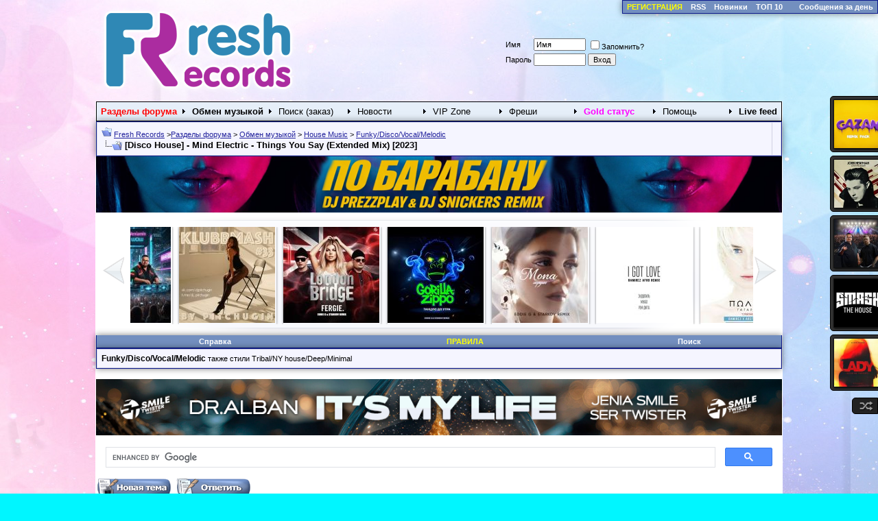

--- FILE ---
content_type: text/html; charset=windows-1251
request_url: https://freshrecords.net/showthread.php?s=d42c71115a0e06241ec3356856b09866&p=10403429
body_size: 13831
content:
<!DOCTYPE html>
<html dir="ltr" lang="ru">
<head>
	<link type="text/css" rel="stylesheet" href="style2015.css" />
<META NAME="webmoney.attestation.label" CONTENT="webmoney attestation label#3BA8797B-679F-4F74-A9BC-9A192D0D94C4"> 
<meta http-equiv="Content-Type" content="text/html; charset=windows-1251" />
<meta name="generator" content="vBulletin 3.6.4" />

<meta name="keywords" content="Mind Electric - Things You Say (Extended Mix) [2023], свежие mp3, самые новые, скачать новинки, форум, клубная музыка, эксклюзивы, попса, клубное, диджеи, новая музыка" />
<meta name="description" content="Mind Electric - Things You Say (Extended Mix) [2023] Funky/Disco/Vocal/Melodic" />


<!-- CSS Stylesheet 
<link rel="stylesheet" type="text/css" href="clientscript/vbulletin_css/style.css" id="vbulletin_css" /> -->

<link rel="stylesheet" type="text/css" href="clientscript/vbulletin_css/style-5e8f5656-00001.css" id="vbulletin_css" />

<!-- / CSS Stylesheet -->

<script type="text/javascript">
<!--
var SESSIONURL = "s=6dffd58a5d3a738a59c32a6aaf160578&";
var IMGDIR_MISC = "./images/misc";
var vb_disable_ajax = parseInt("0", 10);
// -->
</script>
<script type="text/javascript" src="clientscript/vbulletin_global.js?v=364"></script>
<script type="text/javascript" src="clientscript/vbulletin_menu.js?v=364"></script>

<link rel="alternate" type="application/rss+xml" title="Fresh Records RSS Feed" href="external.php?type=RSS2" />

<link rel="alternate" type="application/rss+xml" title="Fresh Records - Funky/Disco/Vocal/Melodic - RSS Feed" href="external.php?type=RSS2&amp;forumids=114" />



<!-- Add jQuery library -->
<script type="text/javascript" src="https://ajax.googleapis.com/ajax/libs/jquery/1.8.3/jquery.min.js"></script>

<!-- Add fancyBox -->
<link rel="stylesheet" href="css/jquery.fancybox.css?v=2.1.5" type="text/css" media="screen" />
<script type="text/javascript" src="js/jquery.fancybox.pack.js?v=2.1.5"></script>
<!-- Optionally add helpers - button, thumbnail and/or media -->
<link rel="stylesheet" href="css/jquery.fancybox-buttons.css?v=1.0.5" type="text/css" media="screen" />
<script type="text/javascript" src="js/jquery.fancybox-buttons.js?v=1.0.5"></script>
<link rel="stylesheet" href="css/jquery.fancybox-thumbs.css?v=1.0.7" type="text/css" media="screen" />
<script type="text/javascript" src="js/jquery.fancybox-thumbs.js?v=1.0.7"></script>

<SCRIPT type=text/javascript>
function initSpoilers(context)
{
    var context = context || 'body';
    $('div.spoiler-head', $(context))
        .click(function(){
            $(this).toggleClass('unfolded');
            $(this).next('div.spoiler-body').slideToggle('fast');
        })
    ;
}


$(document).ready(function(){
    initSpoilers('body');

});
</SCRIPT>

<script type="text/javascript">
	$(document).ready(function() {
		$(".fancybox").fancybox();
	});
</script>

<link href="clientscript/vbulletin_css/spoiler.css" rel="stylesheet" type="text/css" />
<script type="text/javascript" src="stmenu.js"></script>

<!-- Начало инициализации API вконтакте -->

<script type="text/javascript" src="//vk.com/js/api/openapi.js?132"></script>
<script type="text/javascript">
  VK.init({apiId: 2246656, onlyWidgets: true});
</script>

<!-- Конец инициализации API вконтакте -->

<script type="text/javascript" async src="js/yahoo-dom-event.js"></script>
<script type="text/javascript" async src="js/connection-min.js"></script>

<script type='text/javascript' src='/js/jwplayer.js'></script>

<!-- Стрелка вверх -->

<script src="js/jquery.ui.totop.js" type="text/javascript"></script>
<script type="text/javascript">
	$(document).ready(function() {
		/*
		var defaults = {
  			containerID: 'moccaUItoTop', // fading element id
			containerHoverClass: 'moccaUIhover', // fading element hover class
			scrollSpeed: 1200,
			easingType: 'linear' 
 		};
		*/
		
		$().UItoTop({ easingType: 'easeOutQuart' });
		
	});
</script><script type="text/javascript" src="clientscript/post_thanks.js"></script>
	<title>[Disco House] - Mind Electric - Things You Say (Extended Mix) [2023] - Fresh Records - Эксклюзивные, новые и свежие mp3</title>
	<script type="text/javascript" src="clientscript/vbulletin_post_loader.js?v=364"></script>

<script>
(function($) {
    function ReadyGo() {
        $("div[id$='playButton']").addClass('MyPlayButton');
        $("div[id$='pauseButton']").addClass('MyPauseButton');
        $("div[id$='timeSlider']").addClass('MySlider');


        $(".MyPlayButton").on('click', function() {
            $(".MyPlayButton").not(this).parent().parent().parent().parent().each(function() {
                var MyID = $(this).attr("id");
                jwplayer(MyID).stop();
            });
        });


        $(".MySlider").on('click', function() {
            $(".MySlider").not(this).parent().parent().parent().parent().each(function() {
                var MyID = $(this).attr("id");
                jwplayer(MyID).stop();
            });
        });
    }

    $(window).on("load", ReadyGo);
//setTimeout(ReadyGo, 5000);
})(jQuery);
</script>

</head>
<body onload="if (is_ie || is_moz) { fetch_object('currentPost').scrollIntoView(true); }">
  <!-- Load Facebook SDK for JavaScript -->
  <div id="fb-root"></div>
  <script>(function(d, s, id) {
    var js, fjs = d.getElementsByTagName(s)[0];
    if (d.getElementById(id)) return;
    js = d.createElement(s); js.id = id;
    js.src = "https://connect.facebook.net/en_US/sdk.js#xfbml=1&version=v2.6";
    fjs.parentNode.insertBefore(js, fjs);
  }(document, 'script', 'facebook-jssdk'));</script>


<!-- qbar2 (C) Unik -->
<table class="rpanliveblock" cellpadding="0" cellspacing="0" border="0" width="100%">
    <tr><td>
<table class="tborder" cellpadding="6" cellspacing="0" border="0" style="margin: 0; padding: 0; float: right"><tr>



<td class="vbmenu_control">
<b><a href="register.php"><font color='Yellow'>РЕГИСТРАЦИЯ</font></a></b></td>

<td class="vbmenu_control">
<b><a href="external.php?type=rss2">RSS</a></b></td>
<td class="vbmenu_control">
<b><a href="newmp3.php">Новинки</a></b></td>
<td class="vbmenu_control">
<b><a href="tops.php">ТОП 10</a></b></td>
        <td class="vbmenu_control">		
				
				<td class="vbmenu_control"><a href="search.php?s=6dffd58a5d3a738a59c32a6aaf160578&amp;do=getdaily" accesskey="2">Сообщения за день</a></td>
				</td>



</tr>
</table>
    </tr>
</table>
<!-- /qbar2 -->

<!-- logo -->
<a name="top">

</a>
<table border="0" width="1002" cellpadding="0" cellspacing="0" align="center">
<tr>

	<td align="left" valign="bottom">


<a href="index.php"><img src="https://freshrecords.ru/images/freshrecords_logo.png" border="0" alt="Fresh Records" /></a> 
</td> 


<td align="right">
<!-- брендирование 330*140 

<a href='https://vk.com/wall-227513_11872' target="_blank"><img src="https://freshpic.art/img/2022-05/28/9dmxyt2xbfrgjeuq2g8v2ar5y.png"></a>  
--> 
</td>

<td  align="right" valign="down">

<!-- Начало блока статистики пользователя-->
		

		<td nowrap="nowrap" style="padding:0px">
			
		<!-- login -->
		<form action="login.php?do=login" method="post" onsubmit="md5hash(vb_login_password, vb_login_md5password, vb_login_md5password_utf, 0)">
		<script type="text/javascript" src="clientscript/vbulletin_md5.js?v=364"></script>
		<table cellpadding="0" cellspacing="3" border="0">
		<tr>
			<td class="smallfont"><label for="navbar_username">Имя</label></td>
			<td><input type="text" class="bginput" style="font-size: 11px" name="vb_login_username" id="navbar_username" size="10" accesskey="u" tabindex="101" value="Имя" onfocus="if (this.value == 'Имя') this.value = '';" /></td>
			<td class="smallfont" colspan="2" nowrap="nowrap"><label for="cb_cookieuser_navbar"><input type="checkbox" name="cookieuser" value="1" tabindex="103" id="cb_cookieuser_navbar" accesskey="c" />Запомнить?</label></td>
		</tr>
		<tr>
			<td class="smallfont"><label for="navbar_password">Пароль</label></td>
			<td><input type="password" class="bginput" style="font-size: 11px" name="vb_login_password" id="navbar_password" size="10" tabindex="102" /></td>
			<td><input type="submit" class="button" value="Вход" tabindex="104" title="Введите Ваше имя пользователя и пароль, чтобы войти, или нажмите кнопку 'Регистрация', чтобы зарегистрироваться." accesskey="s" /></td>
		</tr>
		</table>
		<input type="hidden" name="s" value="6dffd58a5d3a738a59c32a6aaf160578" />
		<input type="hidden" name="do" value="login" />		
		<input type="hidden" name="vb_login_md5password" />
		<input type="hidden" name="vb_login_md5password_utf" />
		</form>
		<!-- / login form -->
			
		</td>
	
	
	
<!-- конец блока статистики пользователя -->




	</td>
</tr>
</table>
<!-- /logo -->

<iframe name=backopt width=0 height=0 style="visibility: hidden; display: none"></iframe>

<!-- content table -->
<!-- open content container -->

<div align="center">
	<div class="page" style="width:1002px; text-align:left">
		<div style="padding:0px 1px 0px 1px">


<script type="text/javascript" src="menu_old.js"></script>
<script type="text/javascript">
<!--
function log_out()
{
	ht = document.getElementsByTagName("html");
	ht[0].style.filter = "progid:DXImageTransform.Microsoft.BasicImage(grayscale=1)";
	if (confirm('Вы действительно хотите выйти?'))
	{
		return true;
	}
	else
	{
		ht[0].style.filter = "";
		return false;
	}
}
function upconfirm()
{
	ht = document.getElementsByTagName("html");
	ht[0].style.filter = "progid:DXImageTransform.Microsoft.BasicImage(grayscale=1)";
	if (confirm('Хотите выделить тему из толпы или промахнулись?'))
	{
		return true;
	}
	else
	{
		ht[0].style.filter = "";
		return false;
	}
}
//-->
</script>

<!-- breadcrumb, login, pm info -->
<table class="tborder" cellpadding="6" cellspacing="1" border="0" width="100%" align="center">
<tr>
	<td class="alt1" width="100%">
		
			<table cellpadding="0" cellspacing="0" border="0">
			<tr valign="bottom">
				<td><a href="#" onclick="history.back(1); return false;"><img src="./images/misc/navbits_start.gif" alt="Вернуться" border="0" /></a></td>

				<td>&nbsp;</td>
				<td width="100%"><span class="navbar"><a href="index.php?s=6dffd58a5d3a738a59c32a6aaf160578" accesskey="1">Fresh Records</a>
</span> <span class="navbar">&gt;<a href="forum_index.php">Разделы форума</a></span>

<span class="navbar">&gt; <a href="forumdisplay.php?s=6dffd58a5d3a738a59c32a6aaf160578&amp;f=42">Обмен музыкой</a></span>





<span class="navbar">&gt; <a href="forumdisplay.php?s=6dffd58a5d3a738a59c32a6aaf160578&amp;f=66">House Music</a></span>





<span class="navbar">&gt; <a href="forumdisplay.php?s=6dffd58a5d3a738a59c32a6aaf160578&amp;f=114">Funky/Disco/Vocal/Melodic</a></span>



</td>
			</tr>
			<tr>
				<td class="navbar" style="font-size:10pt; padding-top:1px" colspan="3"><a href="/showthread.php?p=10403429"><img class="inlineimg" src="./images/misc/navbits_finallink.gif" alt="Перезагрузить страницу" border="0" /></a> <strong>
	 [Disco House] - Mind Electric - Things You Say (Extended Mix) [2023]


</strong></td>
			</tr>

			</table>			
		
	</td>

		<td valign="center" class="alt1">

		</td>	
	
</tr>
</table>
<!-- / breadcrumb, login, pm info -->


		<SCRIPT LANGUAGE="Javascript">
			function banner7() { 
			}; 
			banner7 = new banner7(); 
			number7 = 0;
						banner7[number7++] = "<center><a href='showthread.php?t=1304998'><img src='https://freshpic.art/img/2025-12/30/kv5046siy26u6bv4ezftpmfhl.jpg' width='1000'></a></center>";
						banner7[number7++] = "<center><a href='showthread.php?t=1304921'><img src='https://freshpic.art/img/2025-12/31/lhpmqdrl16vu2x612te8dbtio.jpg' width='1000'></a></center>";
						banner7[number7++] = "<center><a href='showthread.php?t=1305087'><img src='https://freshpic.art/img/2026-01/08/rm07zbjaevfvsumwtyhr1zayh.jpg' width='1000'></a></center>";
						increment = Math.floor(Math.random() * number7); 
			document.write(banner7[increment]);
		</SCRIPT>




<script type="text/javascript" src="js/jquery.jcarousel.min.js"></script>
<link rel="stylesheet" type="text/css" href="skins/tango/skin2.css" />

<script type="text/javascript">
jQuery(document).ready(function() {
    jQuery('.slider_box').show("slow");
    jQuery('#mycarousel').jcarousel({
        auto: 5,
        wrap: 'both'        
    });
});
</script>

<style>
li.sbanner {
-moz-box-shadow: 0 0 3px rgba(0,0,0,0.5); /* Для Firefox */
-webkit-box-shadow: 0 0 3px rgba(0,0,0,0.5); /* Для Safari и Chrome */
box-shadow: 0 0 3px rgba(0,0,0,0.5); /* Параметры тени */
}
.slider_box {
   display:none;
}
</style>

<div class="slider_box">	
					<ul id="mycarousel" class="jcarousel-skin-tango">

<li class="sbanner"><a target=_Blank href='showthread.php?t=1305225' title="Firebeatz - In Space (Extended Mix) [2026]"><img  width=140 height=140 src=' 
https://freshpic.art/img/2026-01/18/oak3o6qsjuvpzqhle0ac50dp3.png' alt="Firebeatz - In Space (Extended Mix) [2026]" /></a></li><li class="sbanner"><a target=_Blank href='showthread.php?t=1305237' title="DJ Prezzplay &amp; Lizzy - Друзьями (Extended Mix; Radio Edit) [2026]"><img  width=140 height=140 src=' 
https://freshpic.art/img/2026-01/17/myrxcyn451e71yd715m9qr43m.jpg' alt="DJ Prezzplay &amp; Lizzy - Друзьями (Extended Mix; Radio Edit) [2026]" /></a></li><li class="sbanner"><a target=_Blank href='showthread.php?t=1305236' title="DJ Prezzplay &amp; Weniamin - You Look, Wow (Extended Mix; Radio Edit) [2026]"><img  width=140 height=140 src=' 
https://freshpic.art/img/2026-01/17/7zjhdj7rnd4e8cescp3v1z4nk.jpg' alt="DJ Prezzplay &amp; Weniamin - You Look, Wow (Extended Mix; Radio Edit) [2026]" /></a></li><li class="sbanner"><a target=_Blank href='showthread.php?t=1305172' title="Pitchugin - Klubbmash #33 [2026]"><img  width=140 height=140 src=' 
https://freshpic.art/img/2026-01/17/6p2iazw6lyl63dkdolh3nfqp5.jpg' alt="Pitchugin - Klubbmash #33 [2026]" /></a></li><li class="sbanner"><a target=_Blank href='showthread.php?t=1305221' title="Fergie - London Bridge (Eddie G &amp; Starkov Extended Remix) [2026]"><img  width=140 height=140 src=' 
https://freshpic.art/img/2026-01/16/n5trv514xusvfpsgixu2vrt83.jpg' alt="Fergie - London Bridge (Eddie G &amp; Starkov Extended Remix) [2026]" /></a></li><li class="sbanner"><a target=_Blank href='showthread.php?t=1305220' title="Gorilla Zippo - Я танцую до утра (Eddie G &amp; Starkov Extended Remix) [2026]"><img  width=140 height=140 src=' 
https://freshpic.art/img/2026-01/16/bqhs5e5r4owq7zx6otpz7j27n.jpg' alt="Gorilla Zippo - Я танцую до утра (Eddie G &amp; Starkov Extended Remix) [2026]" /></a></li><li class="sbanner"><a target=_Blank href='showthread.php?t=1305219' title="Mona - Иордан (Eddie G &amp; Starkov Extended Remix) [2026]"><img  width=140 height=140 src=' 
https://freshpic.art/img/2026-01/16/5h69cjfg8b8pqb82lafrx2rwx.jpg' alt="Mona - Иордан (Eddie G &amp; Starkov Extended Remix) [2026]" /></a></li><li class="sbanner"><a target=_Blank href='showthread.php?t=1305218' title="Miyagi &amp; Эндшпиль feat Рем Дигга - I Got Love (Ramirez Afro Extended Remix) [2026]"><img  width=140 height=140 src=' 
https://freshpic.art/img/2026-01/16/4ut0bhc909rjkd3oigkt7zr3a.jpg' alt="Miyagi &amp; Эндшпиль feat Рем Дигга - I Got Love (Ramirez Afro Extended Remix) [2026]" /></a></li><li class="sbanner"><a target=_Blank href='showthread.php?t=1305216' title="Полина Гагарина - Спектакль окончен (Ramirez &amp; Arefiev Extended Remix) [2026]"><img  width=140 height=140 src=' 
https://freshpic.art/img/2026-01/16/ujcozieyihgco2e97si2gdjis.jpg' alt="Полина Гагарина - Спектакль окончен (Ramirez &amp; Arefiev Extended Remix) [2026]" /></a></li><li class="sbanner"><a target=_Blank href='showthread.php?t=1305215' title="Ваня Дмитриенко, Аня Пересильд - Силуэт (Ramirez x Pavlov Extended Remix) [2026]"><img  width=140 height=140 src=' 
https://freshpic.art/img/2026-01/16/4kryltgo60y6iuk3xu3klhkg2.jpg' alt="Ваня Дмитриенко, Аня Пересильд - Силуэт (Ramirez x Pavlov Extended Remix) [2026]" /></a></li><li class="sbanner"><a target=_Blank href='showthread.php?t=1305206' title="DJ Ramirez - Vip Pack 9 [2026]"><img  width=140 height=140 src=' 
https://freshpic.art/img/2026-01/16/mzlvh42i9begbj89s560w69eg.png' alt="DJ Ramirez - Vip Pack 9 [2026]" /></a></li><li class="sbanner"><a target=_Blank href='showthread.php?t=1305211' title="Red Line &amp; M1ch3l P - Remix Pack [2026]"><img  width=140 height=140 src=' 
https://freshpic.art/img/2026-01/16/lwqero9rpvys6uf0n8qx4gvun.png' alt="Red Line &amp; M1ch3l P - Remix Pack [2026]" /></a></li><li class="sbanner"><a target=_Blank href='showthread.php?t=1305214' title="Alex Shik - Remix Pack 5 [2026]"><img  width=140 height=140 src=' 
https://freshpic.art/img/2026-01/16/ber0lwt6jld4pe0jsgwqfdvc9.png' alt="Alex Shik - Remix Pack 5 [2026]" /></a></li><li class="sbanner"><a target=_Blank href='showthread.php?t=1305213' title="Chique - Blend Pack 15 [2026]"><img  width=140 height=140 src=' 
https://freshpic.art/img/2026-01/16/9wn9ht7y0u6prbatbgsozreu7.png' alt="Chique - Blend Pack 15 [2026]" /></a></li><li class="sbanner"><a target=_Blank href='showthread.php?t=1305209' title="Mixon Spencer &amp; Kuriev - Blend Pack 9 [2026]"><img  width=140 height=140 src=' 
https://freshpic.art/img/2026-01/16/snk01u8c4cv3t35kgpdtpbeiv.png' alt="Mixon Spencer &amp; Kuriev - Blend Pack 9 [2026]" /></a></li><li class="sbanner"><a target=_Blank href='showthread.php?t=1305212' title="Яд Добра - Научиться бы летать (Nikita Lexx &amp; Nikita Roel Remix) [2026]"><img  width=140 height=140 src=' 
https://freshpic.art/img/2026-01/16/rpqx4nmouzxgvay8g5dhxija5.png' alt="Яд Добра - Научиться бы летать (Nikita Lexx &amp; Nikita Roel Remix) [2026]" /></a></li><li class="sbanner"><a target=_Blank href='showthread.php?t=1305207' title="Majadero - Loco Contigo (Slaving Remix) [2026]"><img  width=140 height=140 src=' 
https://freshpic.art/img/2026-01/16/a1ozchd2nhjotrpdbp7y3s47k.png' alt="Majadero - Loco Contigo (Slaving Remix) [2026]" /></a></li><li class="sbanner"><a target=_Blank href='showthread.php?t=1305192' title="Gazan - Бархатные тяги; Богатырь (DJ Prezzplay Remix) [2026]"><img  width=140 height=140 src=' 
https://freshpic.art/img/2026-01/16/z4dt4fypw5bgb3ph8mxej7pfh.jpg' alt="Gazan - Бархатные тяги; Богатырь (DJ Prezzplay Remix) [2026]" /></a></li><li class="sbanner"><a target=_Blank href='showthread.php?t=1305191' title="Tyla - Chanel (De Fault &amp; Kirill Slem Remix) [2026]"><img  width=140 height=140 src=' 
https://freshpic.art/img/2026-01/16/c9jdncusg37rxjxu6u936zdnp.png' alt="Tyla - Chanel (De Fault &amp; Kirill Slem Remix) [2026]" /></a></li><li class="sbanner"><a target=_Blank href='showthread.php?t=1305186' title="Марина Алиева и Аслан Гусеи&#774;нов - Где ты (Green &amp; Vizitt Remix) [2026]"><img  width=140 height=140 src=' 
https://freshpic.art/img/2026-01/16/9djdcxbadkmn5ysvk9yi14qz3.jpg' alt="Марина Алиева и Аслан Гусеи&#774;нов - Где ты (Green &amp; Vizitt Remix) [2026]" /></a></li><li class="sbanner"><a target=_Blank href='showthread.php?t=1305164' title="Timbaland Feat. Nelly Furtado, Justin Timberlake - Give It To Me (Id Remix) [2026]"><img  width=140 height=140 src=' 
https://freshpic.art/img/2026-01/16/jt7twirsi1vj3u0kidyexp165.jpg' alt="Timbaland Feat. Nelly Furtado, Justin Timberlake - Give It To Me (Id Remix) [2026]" /></a></li><li class="sbanner"><a target=_Blank href='showthread.php?t=1305188' title="Joel Corry - Stuck In A Loop (Extended Mix) [2026]"><img  width=140 height=140 src=' 
https://freshpic.art/img/2026-01/16/1o8iq75i0up6a3af8ztokruoz.jpg' alt="Joel Corry - Stuck In A Loop (Extended Mix) [2026]" /></a></li><li class="sbanner"><a target=_Blank href='showthread.php?t=1305187' title="Dave Winnel - Spell It Out (Extended Mix) [2026]"><img  width=140 height=140 src=' 
https://freshpic.art/img/2026-01/16/gmrf3872qemya06zgai4be9ba.jpg' alt="Dave Winnel - Spell It Out (Extended Mix) [2026]" /></a></li><li class="sbanner"><a target=_Blank href='showthread.php?t=1305184' title="Люся Чеботина - По барабану (Nervouss Remix) [2026]"><img  width=140 height=140 src=' 
https://freshpic.art/img/2026-01/15/nat2govcwht5zjnhs9uqzkvu8.png' alt="Люся Чеботина - По барабану (Nervouss Remix) [2026]" /></a></li><li class="sbanner"><a target=_Blank href='showthread.php?t=1305183' title="Paul Van Dyk - For An Angel (Edo Sarkis Remix) [2026]"><img  width=140 height=140 src=' 
https://freshpic.art/img/2026-01/15/hdg46pckjh4vg4wl7p8ozanol.jpg' alt="Paul Van Dyk - For An Angel (Edo Sarkis Remix) [2026]" /></a></li><li class="sbanner"><a target=_Blank href='showthread.php?t=1305180' title="Kolya Funk - Exclusive Pack #009 [2026]"><img  width=140 height=140 src=' 
https://freshpic.art/img/2026-01/15/m4jfnjlpbqbgimisne9o2p0b8.jpg' alt="Kolya Funk - Exclusive Pack #009 [2026]" /></a></li><li class="sbanner"><a target=_Blank href='showthread.php?t=1305171' title="Rasa, Dashi, Иксы - Ты меня забудь (Slim &amp; Silver Ace Remix) [2026]"><img  width=140 height=140 src=' 
https://freshpic.art/img/2026-01/15/0yhy2dtupm9uxl82bl5sku5kj.jpg' alt="Rasa, Dashi, Иксы - Ты меня забудь (Slim &amp; Silver Ace Remix) [2026]" /></a></li><li class="sbanner"><a target=_Blank href='showthread.php?t=1305169' title="Mainstream One - Секс и виски (Art-Div Edit) [2025]"><img  width=140 height=140 src=' 
https://freshpic.art/img/2026-01/14/2751owt7sk4p7rbfz3gz3wsuk.jpg' alt="Mainstream One - Секс и виски (Art-Div Edit) [2025]" /></a></li><li class="sbanner"><a target=_Blank href='showthread.php?t=1305166' title="Кэнни, Мс Дымка - Ворона (Silver Ace &amp; DJ Andy Remix) [2026]"><img  width=140 height=140 src=' 
https://freshpic.art/img/2026-01/14/3d9wmp69fokwnlxkjzi08c6ch.jpg' alt="Кэнни, Мс Дымка - Ворона (Silver Ace &amp; DJ Andy Remix) [2026]" /></a></li><li class="sbanner"><a target=_Blank href='showthread.php?t=1305143' title="Index-1 Большой корпоратив vol 2 [2025]"><img  width=140 height=140 src=' 
https://freshpic.art/img/2026-01/14/izkq8vrn18ne48pd59vunk968.jpg' alt="Index-1 Большой корпоратив vol 2 [2025]" /></a></li><li class="sbanner"><a target=_Blank href='showthread.php?t=1305151' title="Jakone, Kiliana - Асфальт (Kolya Funk Remix) [2026]"><img  width=140 height=140 src=' 
https://freshpic.art/img/2026-01/13/2x2dvywx79kyamvpfu7kge1dv.jpg' alt="Jakone, Kiliana - Асфальт (Kolya Funk Remix) [2026]" /></a></li><li class="sbanner"><a target=_Blank href='showthread.php?t=1305123' title="Gelik - Omg (Silver Ace Remix) [2026]"><img  width=140 height=140 src=' 
https://freshpic.art/img/2026-01/10/an0neo687s8rl1g69qu2bptrn.jpg' alt="Gelik - Omg (Silver Ace Remix) [2026]" /></a></li><li class="sbanner"><a target=_Blank href='showthread.php?t=1305108' title="Linkin Park - In The End (Eddie G &amp; Starkov Extended Remix) [2026]"><img  width=140 height=140 src=' 
https://freshpic.art/img/2026-01/09/3zykx9nvne280ab8tlvpj4zws.jpg' alt="Linkin Park - In The End (Eddie G &amp; Starkov Extended Remix) [2026]" /></a></li><li class="sbanner"><a target=_Blank href='showthread.php?t=1305107' title="Icegergert &amp; Zivert - Банк (Eddie G &amp; Starkov Extended Remix) [2026]"><img  width=140 height=140 src=' 
https://freshpic.art/img/2026-01/09/ch8d4k6rzd76stkzkequi1lzt.jpg' alt="Icegergert &amp; Zivert - Банк (Eddie G &amp; Starkov Extended Remix) [2026]" /></a></li><li class="sbanner"><a target=_Blank href='showthread.php?t=1305109' title="Gorilla Zippo - Рандеву (Index-1 Remix) [2026]"><img  width=140 height=140 src=' 
https://freshpic.art/img/2026-01/09/92z9w17054ph8bc3v1ghk6xj8.jpg' alt="Gorilla Zippo - Рандеву (Index-1 Remix) [2026]" /></a></li><li class="sbanner"><a target=_Blank href='showthread.php?t=1305106' title="Mikis &amp; Z-Low - Edit Pack [2026]"><img  width=140 height=140 src=' 
https://freshpic.art/img/2026-01/09/tz5306mdgin27jszqkh8s7ihj.png' alt="Mikis &amp; Z-Low - Edit Pack [2026]" /></a></li>
					</ul>											
	</div>


<!-- nav buttons bar -->
<div align="center">
	<table class="tborder" cellpadding="6" cellspacing="0" border="0" width="100%" align="center" style="border-top-width:0px">
	<tr align="center">
		
			   

		<td class="vbmenu_control"><a href="faq.php?s=6dffd58a5d3a738a59c32a6aaf160578" accesskey="5">Справка</a></td>


<td class="vbmenu_control"><div id="triggers"><a href="rules.php" accesskey="5" rel="#mies1"><font color=yellow>ПРАВИЛА</font></a></div></td>
<!-- Начало vbPlaza -->
			
<!-- Конец vbPlaza -->

				
			
				<td id="navbar_search" class="vbmenu_control"><a href="search.php?s=6dffd58a5d3a738a59c32a6aaf160578" accesskey="4" rel="nofollow">Поиск</a> </td>
			
			
		
		
	</tr>
	</table>
</div>
<!-- / nav buttons bar -->






	<table class="tborder" cellpadding="6" cellspacing="1" border="0" width="100%" align="center">
	<tr>
		<td class="alt1" width="100%"><strong>Funky/Disco/Vocal/Melodic</strong> <span class="smallfont">также стили Tribal/NY house/Deep/Minimal</span></td>
	</tr>
	</table>
	<br />




<!-- NAVBAR POPUP MENUS -->
	
	
	<!-- header quick search form -->
	<div class="vbmenu_popup" id="navbar_search_menu" style="display:none">
		<form action="search.php?do=process" method="post">
		<table cellpadding="4" cellspacing="1" border="0">
		<tr>
			<td class="thead">Поиск по форуму</td>
		</tr>
		<tr>
			<td class="vbmenu_option" title="nohilite">
				<input type="hidden" name="do" value="process" />
				<input type="hidden" name="quicksearch" value="1" />
				<input type="hidden" name="childforums" value="1" />
				<input type="hidden" name="exactname" value="1" />
				<input type="hidden" name="s" value="6dffd58a5d3a738a59c32a6aaf160578" />
				<div><input type="text" class="bginput" name="query" size="25" tabindex="1001" /><input type="submit" class="button" value="Вперёд" tabindex="1004" /></div>
			</td>
		</tr>
		<tr>
			<td class="vbmenu_option" title="nohilite">
				<label for="rb_nb_sp0"><input type="radio" name="showposts" value="0" id="rb_nb_sp0" tabindex="1002" checked="checked" />Отображать темы</label>
				&nbsp;
				<label for="rb_nb_sp1"><input type="radio" name="showposts" value="1" id="rb_nb_sp1" tabindex="1003" />Отображать сообщения</label>
			</td>
		</tr>
		<tr>
			<td class="vbmenu_option"><a href="search.php?s=6dffd58a5d3a738a59c32a6aaf160578" accesskey="4" rel="nofollow">Расширенный поиск</a></td>
<!-- Начало Хак Спасибо за Сообщение -->
<tr>
	<td class="vbmenu_option"><a href="post_thanks.php?s=6dffd58a5d3a738a59c32a6aaf160578&amp;do=findallthanks">Найти все сообщения с благодарностями</a></td>
</tr>
<!-- Конец Хак Спасибо за Сообщение -->
		</tr>
		</table>
		</form>
	</div>
	<!-- / header quick search form -->
	

	

    <div class="vbmenu_popup" id="favorites_menu" style="display:none">
        <table cellpadding="4" cellspacing="1" border="0">

        

        

        

        <tr><td class="thead"><a href="usercp.php?s=6dffd58a5d3a738a59c32a6aaf160578&amp;"></a></td></tr>
        </table>
    </div>
<!-- / NAVBAR POPUP MENUS -->
<!-- Начало vbPlaza -->
	
<!-- Конец vbPlaza -->
<!-- PAGENAV POPUP -->

	<div class="vbmenu_popup" id="pagenav_menu" style="display:none">
		<table cellpadding="4" cellspacing="1" border="0">
		<tr>
			<td class="thead" nowrap="nowrap">К странице...</td>
		</tr>
		<tr>
			<td class="vbmenu_option" title="nohilite">
			<form action="index.php" method="get" onsubmit="return this.gotopage()" id="pagenav_form">
				<input type="text" class="bginput" id="pagenav_itxt" style="font-size:11px" size="4" />
				<input type="button" class="button" id="pagenav_ibtn" value=";Вперёд" />
			</form>
			</td>
		</tr>
		</table>
	</div>
<!-- / PAGENAV POPUP -->

		<SCRIPT LANGUAGE="Javascript">
			function banner8() { 
			}; 
			banner8 = new banner8(); 
			number8 = 0;
						banner8[number8++] = "<center><a href='showthread.php?t=1304851'><img src='https://freshpic.art/img/2025-12/18/d05pegd0d2myg67ahgt579216.jpg' width='1000'></a></center>";
						banner8[number8++] = "<center><a href='showthread.php?t=1304781'><img src='https://freshpic.art/img/2025-12/13/9jb18qf4qfmwnhvsk3t0yveut.jpg' width='1000'></a></center>";
						increment = Math.floor(Math.random() * number8); 
			document.write(banner8[increment]);
		</SCRIPT>


<script>
  (function() {
    var cx = '008443158202160295498:xybe9q5zpes';
    var gcse = document.createElement('script');
    gcse.type = 'text/javascript';
    gcse.async = true;
    gcse.src = 'https://cse.google.com/cse.js?cx=' + cx;
    var s = document.getElementsByTagName('script')[0];
    s.parentNode.insertBefore(gcse, s);
  })();
</script>
<gcse:search></gcse:search>
<link rel="stylesheet" href="https://www.google.com/cse/style/look/default.css" type="text/css" /> 
<style type="text/css">
  .gsc-control-cse {
    font-family: Arial, sans-serif;
    border-color: #FFFFFF;
    background-color: transparent;
  }
</style> 







<a name="poststop" id="poststop"></a>


<!-- controls above postbits -->
<table cellpadding="0" cellspacing="0" border="0" width="100%" style="margin-bottom:3px">
<tr valign="bottom">
    <td class="smallfont">
<a href="newthread.php?s=6dffd58a5d3a738a59c32a6aaf160578&amp;do=newthread&amp;f=114" rel="nofollow"><img src="./images/buttons/newthread.gif" alt="Создать новую тему" border="0" /></a>&nbsp;

<a href="newreply.php?s=6dffd58a5d3a738a59c32a6aaf160578&amp;do=newreply&amp;noquote=1&amp;p=10403421" rel="nofollow"><img src="./images/buttons/reply.gif" alt="Ответ" border="0" /></a></td>
	
	
</tr>
</table>
<!-- / controls above postbits -->

<!-- toolbar -->
<table class="tborder" cellpadding="6" cellspacing="1" border="0" width="100%" align="center" style="border-bottom-width:0px">
<tr>
	<td class="tcat" width="100%">
		<div class="smallfont">
		
		&nbsp;
		</div>
	</td>

	<td class="vbmenu_control" id="threadtools" nowrap="nowrap">
		<a href="/showthread.php?p=10403429&amp;nojs=1#goto_threadtools">Опции темы</a>
		<script type="text/javascript"> vbmenu_register("threadtools"); </script>
	</td>
	
	
	
	
	
	
</tr>
</table>
<!-- / toolbar -->



<!-- end content table -->

		</div>	
	</div>
</div>

<!-- / close content container -->
<!-- / end content table -->






<div id="posts"><!-- post #10403421 -->

	<!-- open content container -->

<div align="center">
	<div class="page" style="width:1002px; text-align:left">
		<div style="padding:0px 1px 0px 1px">

	<div id="edit10403421" style="padding:0px 0px 6px 0px">
	<!-- this is not the last post shown on the page -->	


<table id="post10403421" class="tborder" cellpadding="6" cellspacing="0" border="0" width="100%" align="center">
<tr>
	
		<td class="thead" style="font-weight:normal; border: 1px solid #D1D1E1; border-right: 0px" >		
			<!-- status icon and date -->
			<a name="post10403421"><img class="inlineimg" src="./images/statusicon/post_old.gif" alt="Старый" border="0" /></a>
			23.05.2023, 19:15
			
			<!-- / status icon and date -->				
		</td>
		<td class="thead" style="font-weight:normal; border: 1px solid #D1D1E1; border-left: 0px" align="right">
			&nbsp;
   
	
	
	
   
   
			#<a href="showpost.php?s=6dffd58a5d3a738a59c32a6aaf160578&amp;p=10403421&amp;postcount=1" target="new" rel="nofollow" id="postcount10403421" name="1"><strong>1</strong></a>
			
		</td>
	
</tr>
<tr valign="top">
	<td class="alt2" width="165" style="border: 1px solid #D1D1E1; border-top: 0px; border-bottom: 0px">
			
            <div>
<a class="bigusername" href="javascript:insertnick('@Perchik');" title="Ник в ответ" style="text-decoration: none;"
>
<div class="bigusername" href="javascript:insertnick('Perchik');" title="Ник в ответ" >&nbsp;<span id="tagg_2455652" style="display:none;">@</span><del>Perchik</del></a>
<!-- vbPlaza start -->
<a id="postmenu_10403421" >
<!-- vbPlaza end -->
<img src="./images/misc/menu_open.gif" alt="меню пользователя Perchik" border=0 />
<script type="text/javascript"> vbmenu_register("postmenu_10403421", true); </script></a>
</div>
            </div>		

            <!-- Начало vbPlaza -->
<div class="smallfont" ><b><font color=red>Заблокирован</font></b></div>
<!-- Конец vbPlaza -->
			<div class="smallfont"><img src="images/gifts/superman.gif" alt="" border="" /><img src="images/gifts/superman.gif" alt="" border="" /><img src="images/gifts/superman.gif" alt="" border="" /><img src="images/gifts/superman.gif" alt="" border="" /><img src="images/gifts/superman.gif" alt="" border="" /></div>

		
			   
				<div class="smallfont">
					&nbsp;<a href="label.php?s=6dffd58a5d3a738a59c32a6aaf160578&amp;u=2455652"><img src="images/avatars/2H3.GIF"   alt="Аватар для Perchik" border="0" /></a>
				</div> 


<!-- Начало Хак Спасибо за Сообщение -->





<br>Поблагодарили 38916 раз(а) в 4998 сообщениях




<!-- Конец Хак Спасибо за Сообщение -->
				</div>
                <div><img class="inlineimg" src="./images/reputation/reputation_goldstar.gif" alt="Уровень респектов у Perchik составляет 38914 - . Такую репутацию нельзя пошатнуть" border="0" /><img class="inlineimg" src="./images/reputation/reputation_goldstar.gif" alt="Уровень респектов у Perchik составляет 38914 - . Такую репутацию нельзя пошатнуть" border="0" /><img class="inlineimg" src="./images/reputation/reputation_goldstar.gif" alt="Уровень респектов у Perchik составляет 38914 - . Такую репутацию нельзя пошатнуть" border="0" /><img class="inlineimg" src="./images/reputation/reputation_goldstar.gif" alt="Уровень респектов у Perchik составляет 38914 - . Такую репутацию нельзя пошатнуть" border="0" /><br><img class="inlineimg" src="./images/reputation/reputation_green.gif" alt="Уровень респектов у Perchik составляет 38914 - . Такую репутацию нельзя пошатнуть" border="0" /><img class="inlineimg" src="./images/reputation/reputation_green.gif" alt="Уровень респектов у Perchik составляет 38914 - . Такую репутацию нельзя пошатнуть" border="0" /><img class="inlineimg" src="./images/reputation/reputation_green.gif" alt="Уровень респектов у Perchik составляет 38914 - . Такую репутацию нельзя пошатнуть" border="0" /><img class="inlineimg" src="./images/reputation/reputation_green.gif" alt="Уровень респектов у Perchik составляет 38914 - . Такую репутацию нельзя пошатнуть" border="0" /><img class="inlineimg" src="./images/reputation/reputation_green.gif" alt="Уровень респектов у Perchik составляет 38914 - . Такую репутацию нельзя пошатнуть" border="0" /><img class="inlineimg" src="./images/reputation/reputation_greenh.gif" alt="Уровень респектов у Perchik составляет 38914 - . Такую репутацию нельзя пошатнуть" border="0" /><img class="inlineimg" src="./images/reputation/reputation_greenh.gif" alt="Уровень респектов у Perchik составляет 38914 - . Такую репутацию нельзя пошатнуть" border="0" /><img class="inlineimg" src="./images/reputation/reputation_greenh.gif" alt="Уровень респектов у Perchik составляет 38914 - . Такую репутацию нельзя пошатнуть" border="0" /><span class="time">~38914</span></div>
				<br>
				<div>    </div>

<!-- Начало vbPlaza -->
				
				
<!-- Конец vbPlaza -->
			</div>

</if>
                                



<br><br>
<div class="smallfont">
<img alt="Уровень нарушений" src=

images/warn/2.gif

<nobr>: <b>2/10</b></div>
</if>
 <!-- 2 дива и иф от спойлера -->
<!-- окончание спойлера -->

				
		
	</td>
   
   <td class="alt1" id="td_post_10403421">
   
	
		<TABLE width=100%><TR>
			<TD width=90%>
			<div class="smallfont">
				<img class="inlineimg" src="images/icons/320.png" alt="Качество релиза 320 kbps" border="0" />
				<strong>[Disco House] - Mind Electric - Things You Say (Extended Mix) [2023]</strong>
			</div>
			</td>
			<TD width=10% align="right">
			 
				
				
				
			
			</td>
		</tr></table>
		<hr size="1" style="color:#D1D1E1" />
   		
		<!-- message -->
   
		<div id="post_message_10403421"><b><font color="Magenta">Mind Electric - Things You Say (Extended Mix)</font></b></div>
<!-- Начало vbPlaza -->
<div id="postmenu_10403421" >
<!-- Конец vbPlaza -->		
<!-- / message -->
	

		
		<!-- attachments -->

			<div style="padding:6px">
			
			
		
			
			
			
			
			
				<fieldset class="fieldset">
					<legend>Файлы с этого сообщения |  Посмотреть <a href="label.php?u=2455652" target="_Blank">все mp3 этого автора</a></legend>
					<table cellpadding="0" cellspacing="3" border="0">
					<tr>
    <td>
    

<img  src="images/mp3.png" alt="Mp3 файл" border=0/>

    
    </td>
    <td>

<a target="_BLANK" href="gmp3.php?fid=2344300">
Mind Electric - Things You Say (Extended Mix).mp3</a>




<br>
(13.39 Мб, Скачиваний: 9 <font color="grey">(2/7/0)</font>, Слушали: 152

) 



</td>
             

<!-- Начало кнопки Спектра -->

<!-- Конец кнопки Спектра -->
<td valign="middle">
<!-- Начало кнопки Мне нравится -->
<div id="vk_like_2344300"></div>
<script type="text/javascript">
VK.Widgets.Like("vk_like_2344300", {type: "mini", pageTitle: "Mind Electric - Things You Say (Extended Mix).mp3 - послушайте!", pageUrl: "https://freshrecords.net/gmp3.php?fid=2344300"}, 2344300);
</script>
<!-- конец кнопки Мне нравится -->
</td>
</tr>
					</table>
				</fieldset>
			
			
			
			
			</div>
		<!-- / attachments -->
<!-- Put this div tag to the place, where the Like block will be -->
<div id="vk_recommended_10403421" style="width:100%"></div>
<script type="text/javascript">
VK.Widgets.Recommended("vk_recommended_10403421", {limit: 5, max: 10, target: 'blank', period: 'day', sort:'likes'});
</script>
		
		
		   
		
		
	
	</td>
</tr>
<tr>
	<td class="alt2" style="border: 1px solid #D1D1E1; border-top: 0px">

		<img class="inlineimg" src="./images/statusicon/user_offline.gif" alt="Perchik вне форума" border="0" />


		
		

            <a href="profile.php?s=6dffd58a5d3a738a59c32a6aaf160578&amp;do=editattachments&u=2455652&showthumbs=1"><img class="inlineimg" src="./images/misc/mp3.gif" border="0" /></a>



&nbsp;

	</td>
	
	<td class="alt1" align="right" style="border: 1px solid #D1D1E1; border-left: 0px; border-top: 0px">
	


	</td>
</tr>
</table>

<!-- post 10403421 popup menu -->
<div class="vbmenu_popup" id="postmenu_10403421_menu" style="display:none">
	<table cellpadding="4" cellspacing="1" border="0">
    <tr>
        <td class="thead">Меню пользователя <span id="tagg_2455652" style="display:none;">@</span><del>Perchik</del></td>
    </tr>
	
		<tr><td class="vbmenu_option"><a href="label.php?s=6dffd58a5d3a738a59c32a6aaf160578&amp;u=2455652">Посмотреть профиль</a></td></tr>
	
	
	
	
	
		<tr><td class="vbmenu_option"><a href="search.php?s=6dffd58a5d3a738a59c32a6aaf160578&amp;do=finduser&amp;u=2455652" rel="nofollow">Найти ещё сообщения от Perchik</a></td></tr>
	
	
	</table>
</div>

<!-- / post 10403421 popup menu -->

<!-- Start Post Thank You Hack -->
 <div id="post_thanks_box_10403421"><div class="spoiler-wrap"><div class="spoiler-head folded clickable">

					<strong>6 человек(а) поблагодарили Perchik за этот релиз:</strong>
				
</div>

<div class="spoiler-body"> <!-- Начало тела спойлера сенков-->
<div style="padding:6px 0px 0px 0px">
	<table class="tborder" cellpadding="6" cellspacing="1" border="0" width="100%" align="center">
		<tr valign="top">
			<td class="alt2" width="175" valign="bottom">
<strong>Действия:</strong><font size="1">				
				
				 </font>
			</td>
			<td class="alt1"><div> <a href="label.php?s=6dffd58a5d3a738a59c32a6aaf160578&amp;u=2444443" rel="nofollow">AlexLuxury</a>, <a href="label.php?s=6dffd58a5d3a738a59c32a6aaf160578&amp;u=1964" rel="nofollow">Dendon</a>, <a href="label.php?s=6dffd58a5d3a738a59c32a6aaf160578&amp;u=17736" rel="nofollow">djduk</a>, <a href="label.php?s=6dffd58a5d3a738a59c32a6aaf160578&amp;u=3425" rel="nofollow">DJStorm</a>, <a href="label.php?s=6dffd58a5d3a738a59c32a6aaf160578&amp;u=2637033" rel="nofollow">HIGH FEEL</a>, <a href="label.php?s=6dffd58a5d3a738a59c32a6aaf160578&amp;u=2614497" rel="nofollow">vitaliycrash</a></div></td>
		</tr>
	</table>
</div>
</div></div> <!-- 2 дива от спойлера--></div>
<!-- End Post Thank You Hack -->

<!-- Информация после первого поста -->

		<SCRIPT LANGUAGE="Javascript">
			function banner6() { 
			}; 
			banner6 = new banner6(); 
			number6 = 0;
						banner6[number6++] = "<center><a href='showthread.php?t=1304614'><img src='https://freshpic.art/img/2025-12/04/603vk1wxz5z4zq9vrwienhwuo.png' width='1000'></a></center>";
						banner6[number6++] = "<center><a href='showthread.php?t=1304554'><img src='https://freshpic.art/img/2025-12/05/4ro29uayaivt5udo29px26qrz.png' width='1000'></a></center>";
						banner6[number6++] = "<center><a href='showthread.php?t=1304962'><img src='https://freshpic.art/img/2025-12/26/sklmy8hfqriudrpylpz8okrth.png' width='1000'></a></center>";
						increment = Math.floor(Math.random() * number6); 
			document.write(banner6[increment]);
		</SCRIPT>
<table width="100%"><tr valign="top">
<td>
<script async src="https://telegram.org/js/telegram-widget.js?22" data-telegram-post="freshrecords/167" data-width="100%"></script>
</td>
<td>
<script async src="https://telegram.org/js/telegram-widget.js?5" data-telegram-post="freshrecords/30" data-width="100%" data-userpic="false"></script>
</td></tr></table>
		<SCRIPT LANGUAGE="Javascript">
			function banner9() { 
			}; 
			banner9 = new banner9(); 
			number9 = 0;
						banner9[number9++] = "<center><a href='showthread.php?t=1304235'><img src='https://freshpic.art/img/2025-11/13/1s8dg6ewundwra4mj82nyfaws.png' width='1000'></a></center>";
						banner9[number9++] = "<center><a href='showthread.php?t=1305087'><img src='https://freshpic.art/img/2026-01/08/rm07zbjaevfvsumwtyhr1zayh.jpg' width='1000'></a></center>";
						increment = Math.floor(Math.random() * number9); 
			document.write(banner9[increment]);
		</SCRIPT>
 
<!-- Конец Информации после первого поста -->


	</div>
	
		</div>	
	</div>
</div>

<!-- / close content container -->

<!-- / post #10403421 --><!-- post #10403429 -->

	<!-- open content container -->

<div align="center">
	<div class="page" style="width:1002px; text-align:left">
		<div style="padding:0px 1px 0px 1px">

	<div id="edit10403429" style="padding:0px 0px 6px 0px">
		


<table id="post10403429" class="tborder" cellpadding="6" cellspacing="0" border="0" width="100%" align="center">
<tr>
	
		<td class="thead" style="font-weight:normal; border: 1px solid #D1D1E1; border-right: 0px"  id="currentPost">		
			<!-- status icon and date -->
			<a name="post10403429"><img class="inlineimg" src="./images/statusicon/post_old.gif" alt="Старый" border="0" /></a>
			23.05.2023, 21:11
			
			<!-- / status icon and date -->				
		</td>
		<td class="thead" style="font-weight:normal; border: 1px solid #D1D1E1; border-left: 0px" align="right">
			&nbsp;
   
	
	
	
   
   
			#<a href="showpost.php?s=6dffd58a5d3a738a59c32a6aaf160578&amp;p=10403429&amp;postcount=2" target="new" rel="nofollow" id="postcount10403429" name="2"><strong>2</strong></a>
			
		</td>
	
</tr>
<tr valign="top">
	<td class="alt2" width="165" style="border: 1px solid #D1D1E1; border-top: 0px; border-bottom: 0px">
			
            <div>
<a class="bigusername" href="javascript:insertnick('@Marco');" title="Ник в ответ" style="text-decoration: none;"
>
<div class="bigusername" href="javascript:insertnick('Marco');" title="Ник в ответ" >&nbsp;<span id="tagg_2637937" style="display:none;">@</span><font color='magenta'><b>Marco</b></font></a>
<!-- vbPlaza start -->
<a id="postmenu_10403429" >
<!-- vbPlaza end -->
<img src="./images/misc/menu_open.gif" alt="меню пользователя Marco" border=0 />
<script type="text/javascript"> vbmenu_register("postmenu_10403429", true); </script></a>
</div>
            </div>		

            <!-- Начало vbPlaza -->
<div class="smallfont" ><b>- - Gold User - -</b></div>
<!-- Конец vbPlaza -->
			<div class="smallfont"><img src="images/gifts/superman.gif" alt="" border="" /><img src="images/gifts/superman.gif" alt="" border="" /><img src="images/gifts/superman.gif" alt="" border="" /><img src="images/gifts/superman.gif" alt="" border="" /><img src="images/gifts/superman.gif" alt="" border="" /></div>

		
			   
				<div class="smallfont">
					&nbsp;<a href="label.php?s=6dffd58a5d3a738a59c32a6aaf160578&amp;u=2637937"><img src="images/avatars/38266.gif"   alt="Аватар для Marco" border="0" /></a>
				</div> 


<!-- Начало Хак Спасибо за Сообщение -->





<br>Поблагодарили 53 раз(а) в 8 сообщениях




<!-- Конец Хак Спасибо за Сообщение -->
				</div>
                <div><img class="inlineimg" src="./images/reputation/reputation_green.gif" alt="Уровень респектов у Marco составляет 53 - нейтрален(-на)" border="0" /><span class="time">~53</span></div>
				<br>
				<div>    </div>

<!-- Начало vbPlaza -->
				
				
<!-- Конец vbPlaza -->
			</div>

</if>
                                



</div>
</if>
</div></div> <!-- 2 дива и иф от спойлера -->
<!-- окончание спойлера -->

				
		
	</td>
   
   <td class="alt1" id="td_post_10403429">
   
	
		<TABLE width=100%><TR>
			<TD width=90%>
			<div class="smallfont">
				<img class="inlineimg" src="./images/icons/icon1.gif" alt="По умолчанию" border="0" />
				<strong>Mind Electric - Things You Say (Extended Mix).mp3</strong>
			</div>
			</td>
			<TD width=10% align="right">
			 
				
				
				
			
			</td>
		</tr></table>
		<hr size="1" style="color:#D1D1E1" />
   		
		<!-- message -->
   
		<div id="post_message_10403429">тоже уже имеется, рекомендую)</div>
<!-- Начало vbPlaza -->
<div id="postmenu_10403429" >
<!-- Конец vbPlaza -->		
<!-- / message -->
	

		
		
		   
		
		
	
	</td>
</tr>
<tr>
	<td class="alt2" style="border: 1px solid #D1D1E1; border-top: 0px">

		<img class="inlineimg" src="./images/statusicon/user_offline.gif" alt="Marco вне форума" border="0" />


		
		

            <a href="profile.php?s=6dffd58a5d3a738a59c32a6aaf160578&amp;do=editattachments&u=2637937&showthumbs=1"><img class="inlineimg" src="./images/misc/mp3.gif" border="0" /></a>



&nbsp;

	</td>
	
	<td class="alt1" align="right" style="border: 1px solid #D1D1E1; border-left: 0px; border-top: 0px">
	


	</td>
</tr>
</table>

<!-- post 10403429 popup menu -->
<div class="vbmenu_popup" id="postmenu_10403429_menu" style="display:none">
	<table cellpadding="4" cellspacing="1" border="0">
    <tr>
        <td class="thead">Меню пользователя <span id="tagg_2637937" style="display:none;">@</span><font color='magenta'><b>Marco</b></font></td>
    </tr>
	
		<tr><td class="vbmenu_option"><a href="label.php?s=6dffd58a5d3a738a59c32a6aaf160578&amp;u=2637937">Посмотреть профиль</a></td></tr>
	
	
		<tr><td class="vbmenu_option"><a href="private.php?s=6dffd58a5d3a738a59c32a6aaf160578&amp;do=newpm&amp;u=2637937" rel="nofollow">Отправить личное сообщение для Marco</a></td></tr>
	
	
	
	
		<tr><td class="vbmenu_option"><a href="search.php?s=6dffd58a5d3a738a59c32a6aaf160578&amp;do=finduser&amp;u=2637937" rel="nofollow">Найти ещё сообщения от Marco</a></td></tr>
	
	
	</table>
</div>

<!-- / post 10403429 popup menu -->

<!-- Start Post Thank You Hack -->

<!-- End Post Thank You Hack -->

<!-- Информация после первого поста -->
 
<!-- Конец Информации после первого поста -->


	</div>
	
		</div>	
	</div>
</div>

<!-- / close content container -->

<!-- / post #10403429 --><div id="lastpost"></div></div>

<!-- start content table -->
<!-- open content container -->

<div align="center">
	<div class="page" style="width:1002px; text-align:left">
		<div style="padding:0px 1px 0px 1px">

<!-- / start content table -->


<!-- controls below postbits -->
<table cellpadding="0" cellspacing="0" border="0" width="100%">
<tr valign="top">
	
		<td class="smallfont"><a href="newreply.php?s=6dffd58a5d3a738a59c32a6aaf160578&amp;do=newreply&amp;noquote=1&amp;p=10403429" rel="nofollow"><img src="./images/buttons/reply.gif" alt="Ответ" border="0" /></a></td>
		
	
</tr>
</table>
<!-- / controls below postbits -->




<br />

<div class="smallfont" align="center">
	<strong>&laquo;</strong>
		<a href="showthread.php?s=6dffd58a5d3a738a59c32a6aaf160578&amp;t=1279908&amp;goto=nextoldest" rel="nofollow">Предыдущая тема</a>
		|
		<a href="showthread.php?s=6dffd58a5d3a738a59c32a6aaf160578&amp;t=1279908&amp;goto=nextnewest" rel="nofollow">Следующая тема</a>
	<strong>&raquo;</strong>
</div>


<br />

<table class="tborder" cellpadding="6" cellspacing="1" border="0" width="100%" align="center">
<thead>
	<tr>
		<td class="tcat" width="100%" colspan="5">
			<a style="float:right" href="#top" onclick="return toggle_collapse('similarthreads')"><img id="collapseimg_similarthreads" src="./images/buttons/collapse_tcat.gif" alt="" border="0" /></a>
			Похожие темы<a name="similarthreads"></a>
		</td>
	</tr>
</thead>
<tbody id="collapseobj_similarthreads" style="">
<tr class="thead" align="center">
	<td class="thead" width="40%">Тема</td>
	<td class="thead" width="15%" nowrap="nowrap">Автор</td>
	<td class="thead" width="20%">Раздел</td>
	<td class="thead" width="5%">Ответов</td>
	<td class="thead" width="20%">Последнее сообщение</td>
</tr>
<tr>
	<td class="alt1" align="left"><span class="smallfont"><a href="showthread.php?s=6dffd58a5d3a738a59c32a6aaf160578&amp;t=1275167" title="Mind Electric - Funk It Up (Original Extended Mix) 
Mind Electric - Funk It Up (Altermate Extended Mix) 

https://freshpic.art/img/2023-01/17/f2cauld7eutjq8a4edpgvn9rh.jpg

Vicious">Mind Electric - Funk It Up (Original; Altermate Extended Mix's) [2023]</a></span></td>
	<td class="alt2" nowrap="nowrap"><span class="smallfont">valente</span></td>
	<td class="alt1" nowrap="nowrap"><span class="smallfont">Exclusive Promo VIP zone</span></td>
	<td class="alt2" align="center"><span class="smallfont">0</span></td>
	<td class="alt1" align="right"><span class="smallfont">17.01.2023 <span class="time">08:33</span></span></td>
</tr>
<tr>
	<td class="alt1" align="left"><span class="smallfont"><a href="showthread.php?s=6dffd58a5d3a738a59c32a6aaf160578&amp;t=1196490" title="http://freshall.com/img/2017-10/04/jg73t3vmj0bn6ilj6oq3d87d9.jpg
Armada Deep; Spinnin Deep; LYD; Central Station


Alok &amp; Liu feat. Stonefox - All I Want (Sons Of Maria Remix)
Bougenvilla - Amazon (Extended Mix)
Jack Wins - I Need Your Love (Extended Mix)
Mind Electric &amp; Kid Massive feat. Simon...">Bougenvilla - Amazon; Jack Wins - I Need Your Love; Mind Electric &amp; Kid Massive Feat. Simon Jackman - City's Alive (Mind Electric Remix); Alok &amp; Liu Feat. Stonefox - All I Want (Sons Of Maria Remix) [2017]</a></span></td>
	<td class="alt2" nowrap="nowrap"><span class="smallfont">VipPromo Only</span></td>
	<td class="alt1" nowrap="nowrap"><span class="smallfont">Exclusive Promo VIP zone</span></td>
	<td class="alt2" align="center"><span class="smallfont">12</span></td>
	<td class="alt1" align="right"><span class="smallfont">19.10.2017 <span class="time">20:30</span></span></td>
</tr>
<tr>
	<td class="alt1" align="left"><span class="smallfont"><a href="showthread.php?s=6dffd58a5d3a738a59c32a6aaf160578&amp;t=1158291" title="http://s013.radikal.ru/i322/1601/6a/76f258dd4cc6.jpg">Ale Q &amp; Sonny Noto - Hiamo (Original MIx); Tonite Only - We Run The Night 2016 (Reece Low Remix); Mind Electric feat. Elliotte Williams N'Dure - The Edge (Pushing Me) (Mind Electric Remix); Konih - 9MM (Original Mix) [2015]</a></span></td>
	<td class="alt2" nowrap="nowrap"><span class="smallfont">Super8</span></td>
	<td class="alt1" nowrap="nowrap"><span class="smallfont">Electro House mp3 / HQ Only</span></td>
	<td class="alt2" align="center"><span class="smallfont">5</span></td>
	<td class="alt1" align="right"><span class="smallfont">16.01.2017 <span class="time">16:29</span></span></td>
</tr>
<tr>
	<td class="alt1" align="left"><span class="smallfont"><a href="showthread.php?s=6dffd58a5d3a738a59c32a6aaf160578&amp;t=1056896" title="http://vportale.org/forum/imagehosting/2012/12/24/350d8897b72465.jpg

Mind Electric – Hypertronic (Mind Electric Regroove) 
Mind Electric – Hypertronic (Original Mix)">Mind Electric – Hypertronic (Mind Electric Regroove; Original Mix) [2012]</a></span></td>
	<td class="alt2" nowrap="nowrap"><span class="smallfont">Михон</span></td>
	<td class="alt1" nowrap="nowrap"><span class="smallfont">Electro House mp3 / HQ Only</span></td>
	<td class="alt2" align="center"><span class="smallfont">1</span></td>
	<td class="alt1" align="right"><span class="smallfont">25.12.2012 <span class="time">01:12</span></span></td>
</tr>
<tr>
	<td class="alt1" align="left"><span class="smallfont"><a href="showthread.php?s=6dffd58a5d3a738a59c32a6aaf160578&amp;t=967074" title=";) ;)">The Cut &amp; Mind Electric Ft Mr. Fluff - Louder (Mind Electric Groove Remix) [2011]</a></span></td>
	<td class="alt2" nowrap="nowrap"><span class="smallfont">rodika</span></td>
	<td class="alt1" nowrap="nowrap"><span class="smallfont">Techno</span></td>
	<td class="alt2" align="center"><span class="smallfont">0</span></td>
	<td class="alt1" align="right"><span class="smallfont">14.04.2011 <span class="time">23:28</span></span></td>
</tr>

</tbody>
</table>

<br />








<!-- currently active users -->

<!-- end currently active users -->


<!-- popup menu contents -->
<br />

<!-- thread tools menu -->
<div class="vbmenu_popup" id="threadtools_menu" style="display:none">
<form action="postings.php?t=1279908&amp;pollid=" method="post" name="threadadminform">
	<table cellpadding="4" cellspacing="1" border="0">
	<tr>
		<td class="thead">Опции темы<a name="goto_threadtools"></a></td>
	</tr>
	<tr>
		<td class="vbmenu_option"><img class="inlineimg" src="./images/buttons/printer.gif" alt="Версия для печати" /> <a href="printthread.php?s=6dffd58a5d3a738a59c32a6aaf160578&amp;t=1279908" accesskey="3" rel="nofollow">Версия для печати</a></td>
	</tr>
	<tr>
		<td class="vbmenu_option"><img class="inlineimg" src="./images/buttons/sendtofriend.gif" alt="Отправить по электронной почте" /> <a href="sendmessage.php?s=6dffd58a5d3a738a59c32a6aaf160578&amp;do=sendtofriend&amp;t=1279908" rel="nofollow">Отправить по электронной почте</a></td>
	</tr>
	
	
	
	</table>
</form>
</div>
<!-- / thread tools menu -->

<!-- **************************************************** -->



<!-- **************************************************** -->



<!-- / popup menu contents -->




<br />
<script type="text/javascript">
<!--
	// Main vBulletin Javascript Initialization
	vBulletin_init();
//-->
</script>


<div class="smallfont" align="center">Часовой пояс GMT +3, время: 16:11.</div>
<br />

		</div>	
	</div>
</div>

<!-- / close content container -->
<!-- /content area table -->

<!-- Блоки VIP релизов -->

<link rel="stylesheet" href="css/blockstyle.css" type="text/css" media="screen"/>
<div id="rp_list" class="rp_list">
    <ul>
<li><div><img src=" 
https://freshpic.art/img/2026-01/16/z4dt4fypw5bgb3ph8mxej7pfh.jpg" alt="Gazan - Бархатные тяги; Богатырь (DJ Prezzplay Remix) [2026]" />
<span class="rp_title">Gazan - Бархатные тяги; Богатырь (DJ Prezzplay Remix) [2026] </span>

<span class="rp_links">
<a href="showthread.php?t=1305192">Релиз</a>
<a target="_blank" href="vbfavorites.php?do=addentry&type=thread&id=1305192">Избранное</a>
</span></div></li><li><div><img src=" 
https://freshpic.art/img/2026-01/16/jt7twirsi1vj3u0kidyexp165.jpg" alt="Timbaland Feat. Nelly Furtado, Justin Timberlake - Give It To Me (Id Remix) [2026]" />
<span class="rp_title">Timbaland Feat. Nelly Furtado, Justin Timberlake - Give It To Me (Id </span>

<span class="rp_links">
<a href="showthread.php?t=1305164">Релиз</a>
<a target="_blank" href="vbfavorites.php?do=addentry&type=thread&id=1305164">Избранное</a>
</span></div></li><li><div><img src=" 
https://freshpic.art/img/2026-01/16/gmrf3872qemya06zgai4be9ba.jpg" alt="Dave Winnel - Spell It Out (Extended Mix) [2026]" />
<span class="rp_title">Dave Winnel - Spell It Out (Extended Mix) [2026] </span>

<span class="rp_links">
<a href="showthread.php?t=1305187">Релиз</a>
<a target="_blank" href="vbfavorites.php?do=addentry&type=thread&id=1305187">Избранное</a>
</span></div></li><li><div><img src=" 
https://freshpic.art/img/2026-01/11/vjeu3aem5s1w09xbds6t6om4h.jpg" alt="John Newman - Love Me Again (Again) (Extended Mix) [2026]" />
<span class="rp_title">John Newman - Love Me Again (Again) (Extended Mix) [2026] </span>

<span class="rp_links">
<a href="showthread.php?t=1305121">Релиз</a>
<a target="_blank" href="vbfavorites.php?do=addentry&type=thread&id=1305121">Избранное</a>
</span></div></li><li><div><img src=" 
https://freshpic.art/img/2025-12/18/6ueqrsjhucyn23gn4to4ydqp9.jpg" alt="DJ Prezzplay &amp; Johnsun - Зеленая трава [2025]" />
<span class="rp_title">DJ Prezzplay &amp; Johnsun - Зеленая трава [2025] </span>

<span class="rp_links">
<a href="showthread.php?t=1304833">Релиз</a>
<a target="_blank" href="vbfavorites.php?do=addentry&type=thread&id=1304833">Избранное</a>
</span></div></li><li><div><img src=" 
https://freshpic.art/img/2025-11/12/scz1oqwbspcwvmfnltdq0gc6p.jpg" alt="Yves V - Here Comes That Sound (Extended Mix) [2025]" />
<span class="rp_title">Yves V - Here Comes That Sound (Extended Mix) [2025] </span>

<span class="rp_links">
<a href="showthread.php?t=1304312">Релиз</a>
<a target="_blank" href="vbfavorites.php?do=addentry&type=thread&id=1304312">Избранное</a>
</span></div></li><li><div><img src=" 
https://freshpic.art/img/2025-11/10/zrf627n9hjz5h0cra6a8nox54.jpg" alt="Oliver Heldens - Lady (Hear Me Tonight) (Extended Mix) [2025]" />
<span class="rp_title">Oliver Heldens - Lady (Hear Me Tonight) (Extended Mix) [2025] </span>

<span class="rp_links">
<a href="showthread.php?t=1304276">Релиз</a>
<a target="_blank" href="vbfavorites.php?do=addentry&type=thread&id=1304276">Избранное</a>
</span></div></li>
    </ul>
    <span id="rp_shuffle" class="rp_shuffle"></span>
</div>
<script type="text/javascript" src="blocks.js"></script>
<!-- / Блоки VIP релизов конец--> 

<form action="index.php" method="get">
	
<table cellpadding="6" cellspacing="0" border="0" width="1002" class="page" align="center">
<tr>
	
	
	<td class="tfoot" align="right" width="100%">
		<div class="smallfont">
			<strong>
				<a href="sendmessage.php" rel="nofollow">Обратная связь</a> -
				<a href="forum_index.php">Список разделов</a> -
				<a href="https://freshrecords.net">Fresh Records</a> -
				
				
				
				
				<a href="#top" onclick="self.scrollTo(0, 0); return false;">Вверх</a>
			</strong>
		</div>
	</td>
</tr>
</table>

<span class="time">
<div align="center">
	
    <p align="center">
<noindex>
</span>
</p>
	<div class="smallfont" align="center">
	<!-- Do not remove  or your scheduled tasks will cease to function -->
	
	<!-- Do not remove  or your scheduled tasks will cease to function -->
	
	<!--  -->
	</div>
</div>
</noindex>
</form>



<!-- VK Widget -->
<div id="vk_community_messages"></div>
<script type="text/javascript">
VK.Widgets.CommunityMessages("vk_community_messages", 227513, {});
</script>

<!-- temp -->
<div style="display:none">
	<!-- thread rate -->
	
		
	
	<!-- / thread rate -->
</div>

<script defer src="https://static.cloudflareinsights.com/beacon.min.js/vcd15cbe7772f49c399c6a5babf22c1241717689176015" integrity="sha512-ZpsOmlRQV6y907TI0dKBHq9Md29nnaEIPlkf84rnaERnq6zvWvPUqr2ft8M1aS28oN72PdrCzSjY4U6VaAw1EQ==" data-cf-beacon='{"version":"2024.11.0","token":"a4996fff81574a19ac7512144f775c8f","r":1,"server_timing":{"name":{"cfCacheStatus":true,"cfEdge":true,"cfExtPri":true,"cfL4":true,"cfOrigin":true,"cfSpeedBrain":true},"location_startswith":null}}' crossorigin="anonymous"></script>
</body>
</html>

--- FILE ---
content_type: application/x-javascript
request_url: https://freshrecords.net/clientscript/vbulletin_post_loader.js?v=364
body_size: 723
content:
/*======================================================================*\
|| #################################################################### ||
|| # vBulletin 3.6.4
|| # ---------------------------------------------------------------- # ||
|| # Copyright ©2000-2006 Jelsoft Enterprises Ltd. All Rights Reserved. ||
|| # This file may not be redistributed in whole or significant part. # ||
|| # ---------------- VBULLETIN IS NOT FREE SOFTWARE ---------------- # ||
|| # http://www.vbulletin.com | http://www.vbulletin.com/license.html # ||
|| #################################################################### ||
\*======================================================================*/

/**
* Attempts to display a post via AJAX, falling back to opening a new window if AJAX not available
*
* @param	integer	Post ID
*
* @return	boolean	False
*/
function display_post(postid)
{
	if (AJAX_Compatible)
	{
		vB_PostLoader[postid] = new vB_AJAX_PostLoader(postid);
		vB_PostLoader[postid].init();
	}
	else
	{
		pc_obj = fetch_object('postcount' + this.postid);
		openWindow('showpost.php?' + (SESSIONURL ? 's=' + SESSIONURL : '') + (pc_obj != null ? '&postcount=' + PHP.urlencode(pc_obj.name) : '') + '&p=' + postid);
	}
	return false;
};

// #############################################################################
// vB_AJAX_PostLoader
// #############################################################################

var vB_PostLoader = new Array();

/**
* Class to load a postbit via AJAX
*
* @param	integer	Post ID
*/
function vB_AJAX_PostLoader(postid)
{
	this.postid = postid;
	this.container = fetch_object('edit' + this.postid);
};

/**
* Initiates the AJAX send to showpost.php
*/
vB_AJAX_PostLoader.prototype.init = function()
{
	if (this.container)
	{
		postid = this.postid;
		pc_obj = fetch_object('postcount' + this.postid);
		this.ajax = new vB_AJAX_Handler(true);
		this.ajax.onreadystatechange(vB_PostLoader[postid].ajax_check);
		this.ajax.send('showpost.php?p=' + this.postid,
			'ajax=1&postid=' + this.postid +
			(pc_obj != null ? '&postcount=' + PHP.urlencode(pc_obj.name) : '')
		);
	}
};

/**
* Onreadystate handler for AJAX post loader
*
* @return	boolean	False
*/
vB_AJAX_PostLoader.prototype.ajax_check = function()
{
	var AJAX = vB_PostLoader[postid].ajax.handler;

	if (AJAX.readyState == 4 && AJAX.status == 200)
	{
		vB_PostLoader[postid].display(AJAX.responseXML);

		if (is_ie)
		{
			AJAX.abort();
		}
	}

	return false;
};

/**
* Takes the AJAX HTML output and replaces the existing post placeholder with the new HTML
*
* @param	string	Postbit HTML
*/
vB_AJAX_PostLoader.prototype.display = function(postbit_xml)
{
	if (fetch_tag_count(postbit_xml, 'postbit'))
	{
		this.container.innerHTML = this.ajax.fetch_data(fetch_tags(postbit_xml, 'postbit')[0]);
		PostBit_Init(fetch_object('post' + this.postid), this.postid);
	}
	else
	{	// parsing of XML failed, probably IE
		openWindow('showpost.php?' + (SESSIONURL ? 's=' + SESSIONURL : '') + (pc_obj != null ? '&postcount=' + PHP.urlencode(pc_obj.name) : '') + '&p=' + this.postid);
	}
};

/*======================================================================*\
|| ####################################################################
|| # CVS: $RCSfile$ - $Revision: 15091 $
|| ####################################################################
\*======================================================================*/